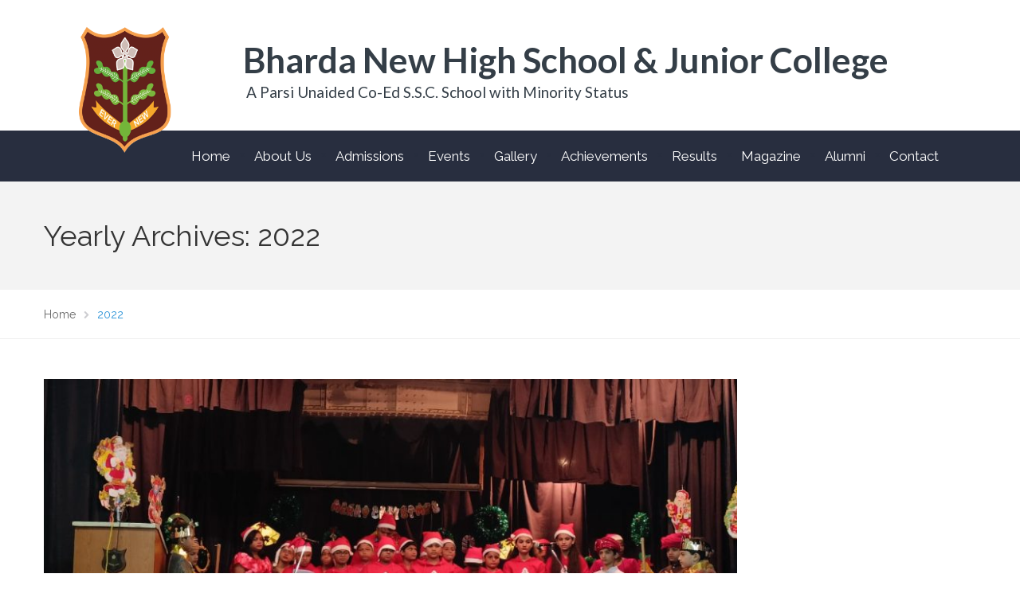

--- FILE ---
content_type: text/html; charset=UTF-8
request_url: https://bhardaschool-fort.com/2022/
body_size: 79885
content:
<!DOCTYPE html>
<html class="no-js" lang="en-US">
<head>
	<meta charset="UTF-8"/>
	<meta http-equiv="X-UA-Compatible" content="IE=edge">
	<meta name="viewport" content="width=device-width, initial-scale=1">
	<title>2022 &#8211; BHARDA NEW HIGH SCHOOL AND JR. COLLEGE</title>
                        <script>
                            /* You can add more configuration options to webfontloader by previously defining the WebFontConfig with your options */
                            if ( typeof WebFontConfig === "undefined" ) {
                                WebFontConfig = new Object();
                            }
                            WebFontConfig['google'] = {families: ['Lato:400', 'Raleway:100,200,300,400,500,600,700,800,900,100italic,200italic,300italic,400italic,500italic,600italic,700italic,800italic,900italic&subset=latin']};

                            (function() {
                                var wf = document.createElement( 'script' );
                                wf.src = 'https://ajax.googleapis.com/ajax/libs/webfont/1.5.3/webfont.js';
                                wf.type = 'text/javascript';
                                wf.async = 'true';
                                var s = document.getElementsByTagName( 'script' )[0];
                                s.parentNode.insertBefore( wf, s );
                            })();
                        </script>
                        <meta name='robots' content='max-image-preview:large' />
	<style>img:is([sizes="auto" i], [sizes^="auto," i]) { contain-intrinsic-size: 3000px 1500px }</style>
	<link rel='dns-prefetch' href='//maps.googleapis.com' />
<link rel='dns-prefetch' href='//fonts.googleapis.com' />
<link rel='dns-prefetch' href='//netdna.bootstrapcdn.com' />
<link rel="alternate" type="application/rss+xml" title="BHARDA NEW HIGH SCHOOL AND JR. COLLEGE &raquo; Feed" href="https://bhardaschool-fort.com/feed/" />
<link rel="alternate" type="application/rss+xml" title="BHARDA NEW HIGH SCHOOL AND JR. COLLEGE &raquo; Comments Feed" href="https://bhardaschool-fort.com/comments/feed/" />
<script type="text/javascript">
/* <![CDATA[ */
window._wpemojiSettings = {"baseUrl":"https:\/\/s.w.org\/images\/core\/emoji\/16.0.1\/72x72\/","ext":".png","svgUrl":"https:\/\/s.w.org\/images\/core\/emoji\/16.0.1\/svg\/","svgExt":".svg","source":{"concatemoji":"https:\/\/bhardaschool-fort.com\/wp-includes\/js\/wp-emoji-release.min.js?ver=6.8.3"}};
/*! This file is auto-generated */
!function(s,n){var o,i,e;function c(e){try{var t={supportTests:e,timestamp:(new Date).valueOf()};sessionStorage.setItem(o,JSON.stringify(t))}catch(e){}}function p(e,t,n){e.clearRect(0,0,e.canvas.width,e.canvas.height),e.fillText(t,0,0);var t=new Uint32Array(e.getImageData(0,0,e.canvas.width,e.canvas.height).data),a=(e.clearRect(0,0,e.canvas.width,e.canvas.height),e.fillText(n,0,0),new Uint32Array(e.getImageData(0,0,e.canvas.width,e.canvas.height).data));return t.every(function(e,t){return e===a[t]})}function u(e,t){e.clearRect(0,0,e.canvas.width,e.canvas.height),e.fillText(t,0,0);for(var n=e.getImageData(16,16,1,1),a=0;a<n.data.length;a++)if(0!==n.data[a])return!1;return!0}function f(e,t,n,a){switch(t){case"flag":return n(e,"\ud83c\udff3\ufe0f\u200d\u26a7\ufe0f","\ud83c\udff3\ufe0f\u200b\u26a7\ufe0f")?!1:!n(e,"\ud83c\udde8\ud83c\uddf6","\ud83c\udde8\u200b\ud83c\uddf6")&&!n(e,"\ud83c\udff4\udb40\udc67\udb40\udc62\udb40\udc65\udb40\udc6e\udb40\udc67\udb40\udc7f","\ud83c\udff4\u200b\udb40\udc67\u200b\udb40\udc62\u200b\udb40\udc65\u200b\udb40\udc6e\u200b\udb40\udc67\u200b\udb40\udc7f");case"emoji":return!a(e,"\ud83e\udedf")}return!1}function g(e,t,n,a){var r="undefined"!=typeof WorkerGlobalScope&&self instanceof WorkerGlobalScope?new OffscreenCanvas(300,150):s.createElement("canvas"),o=r.getContext("2d",{willReadFrequently:!0}),i=(o.textBaseline="top",o.font="600 32px Arial",{});return e.forEach(function(e){i[e]=t(o,e,n,a)}),i}function t(e){var t=s.createElement("script");t.src=e,t.defer=!0,s.head.appendChild(t)}"undefined"!=typeof Promise&&(o="wpEmojiSettingsSupports",i=["flag","emoji"],n.supports={everything:!0,everythingExceptFlag:!0},e=new Promise(function(e){s.addEventListener("DOMContentLoaded",e,{once:!0})}),new Promise(function(t){var n=function(){try{var e=JSON.parse(sessionStorage.getItem(o));if("object"==typeof e&&"number"==typeof e.timestamp&&(new Date).valueOf()<e.timestamp+604800&&"object"==typeof e.supportTests)return e.supportTests}catch(e){}return null}();if(!n){if("undefined"!=typeof Worker&&"undefined"!=typeof OffscreenCanvas&&"undefined"!=typeof URL&&URL.createObjectURL&&"undefined"!=typeof Blob)try{var e="postMessage("+g.toString()+"("+[JSON.stringify(i),f.toString(),p.toString(),u.toString()].join(",")+"));",a=new Blob([e],{type:"text/javascript"}),r=new Worker(URL.createObjectURL(a),{name:"wpTestEmojiSupports"});return void(r.onmessage=function(e){c(n=e.data),r.terminate(),t(n)})}catch(e){}c(n=g(i,f,p,u))}t(n)}).then(function(e){for(var t in e)n.supports[t]=e[t],n.supports.everything=n.supports.everything&&n.supports[t],"flag"!==t&&(n.supports.everythingExceptFlag=n.supports.everythingExceptFlag&&n.supports[t]);n.supports.everythingExceptFlag=n.supports.everythingExceptFlag&&!n.supports.flag,n.DOMReady=!1,n.readyCallback=function(){n.DOMReady=!0}}).then(function(){return e}).then(function(){var e;n.supports.everything||(n.readyCallback(),(e=n.source||{}).concatemoji?t(e.concatemoji):e.wpemoji&&e.twemoji&&(t(e.twemoji),t(e.wpemoji)))}))}((window,document),window._wpemojiSettings);
/* ]]> */
</script>
<link rel='stylesheet' id='pt-cv-public-style-css' href='https://bhardaschool-fort.com/wp-content/plugins/content-views-query-and-display-post-page/public/assets/css/cv.css?ver=2.0.2' type='text/css' media='all' />
<style id='wp-emoji-styles-inline-css' type='text/css'>

	img.wp-smiley, img.emoji {
		display: inline !important;
		border: none !important;
		box-shadow: none !important;
		height: 1em !important;
		width: 1em !important;
		margin: 0 0.07em !important;
		vertical-align: -0.1em !important;
		background: none !important;
		padding: 0 !important;
	}
</style>
<link rel='stylesheet' id='wp-block-library-css' href='https://bhardaschool-fort.com/wp-includes/css/dist/block-library/style.min.css?ver=6.8.3' type='text/css' media='all' />
<style id='classic-theme-styles-inline-css' type='text/css'>
/*! This file is auto-generated */
.wp-block-button__link{color:#fff;background-color:#32373c;border-radius:9999px;box-shadow:none;text-decoration:none;padding:calc(.667em + 2px) calc(1.333em + 2px);font-size:1.125em}.wp-block-file__button{background:#32373c;color:#fff;text-decoration:none}
</style>
<style id='global-styles-inline-css' type='text/css'>
:root{--wp--preset--aspect-ratio--square: 1;--wp--preset--aspect-ratio--4-3: 4/3;--wp--preset--aspect-ratio--3-4: 3/4;--wp--preset--aspect-ratio--3-2: 3/2;--wp--preset--aspect-ratio--2-3: 2/3;--wp--preset--aspect-ratio--16-9: 16/9;--wp--preset--aspect-ratio--9-16: 9/16;--wp--preset--color--black: #000000;--wp--preset--color--cyan-bluish-gray: #abb8c3;--wp--preset--color--white: #ffffff;--wp--preset--color--pale-pink: #f78da7;--wp--preset--color--vivid-red: #cf2e2e;--wp--preset--color--luminous-vivid-orange: #ff6900;--wp--preset--color--luminous-vivid-amber: #fcb900;--wp--preset--color--light-green-cyan: #7bdcb5;--wp--preset--color--vivid-green-cyan: #00d084;--wp--preset--color--pale-cyan-blue: #8ed1fc;--wp--preset--color--vivid-cyan-blue: #0693e3;--wp--preset--color--vivid-purple: #9b51e0;--wp--preset--gradient--vivid-cyan-blue-to-vivid-purple: linear-gradient(135deg,rgba(6,147,227,1) 0%,rgb(155,81,224) 100%);--wp--preset--gradient--light-green-cyan-to-vivid-green-cyan: linear-gradient(135deg,rgb(122,220,180) 0%,rgb(0,208,130) 100%);--wp--preset--gradient--luminous-vivid-amber-to-luminous-vivid-orange: linear-gradient(135deg,rgba(252,185,0,1) 0%,rgba(255,105,0,1) 100%);--wp--preset--gradient--luminous-vivid-orange-to-vivid-red: linear-gradient(135deg,rgba(255,105,0,1) 0%,rgb(207,46,46) 100%);--wp--preset--gradient--very-light-gray-to-cyan-bluish-gray: linear-gradient(135deg,rgb(238,238,238) 0%,rgb(169,184,195) 100%);--wp--preset--gradient--cool-to-warm-spectrum: linear-gradient(135deg,rgb(74,234,220) 0%,rgb(151,120,209) 20%,rgb(207,42,186) 40%,rgb(238,44,130) 60%,rgb(251,105,98) 80%,rgb(254,248,76) 100%);--wp--preset--gradient--blush-light-purple: linear-gradient(135deg,rgb(255,206,236) 0%,rgb(152,150,240) 100%);--wp--preset--gradient--blush-bordeaux: linear-gradient(135deg,rgb(254,205,165) 0%,rgb(254,45,45) 50%,rgb(107,0,62) 100%);--wp--preset--gradient--luminous-dusk: linear-gradient(135deg,rgb(255,203,112) 0%,rgb(199,81,192) 50%,rgb(65,88,208) 100%);--wp--preset--gradient--pale-ocean: linear-gradient(135deg,rgb(255,245,203) 0%,rgb(182,227,212) 50%,rgb(51,167,181) 100%);--wp--preset--gradient--electric-grass: linear-gradient(135deg,rgb(202,248,128) 0%,rgb(113,206,126) 100%);--wp--preset--gradient--midnight: linear-gradient(135deg,rgb(2,3,129) 0%,rgb(40,116,252) 100%);--wp--preset--font-size--small: 13px;--wp--preset--font-size--medium: 20px;--wp--preset--font-size--large: 36px;--wp--preset--font-size--x-large: 42px;--wp--preset--spacing--20: 0.44rem;--wp--preset--spacing--30: 0.67rem;--wp--preset--spacing--40: 1rem;--wp--preset--spacing--50: 1.5rem;--wp--preset--spacing--60: 2.25rem;--wp--preset--spacing--70: 3.38rem;--wp--preset--spacing--80: 5.06rem;--wp--preset--shadow--natural: 6px 6px 9px rgba(0, 0, 0, 0.2);--wp--preset--shadow--deep: 12px 12px 50px rgba(0, 0, 0, 0.4);--wp--preset--shadow--sharp: 6px 6px 0px rgba(0, 0, 0, 0.2);--wp--preset--shadow--outlined: 6px 6px 0px -3px rgba(255, 255, 255, 1), 6px 6px rgba(0, 0, 0, 1);--wp--preset--shadow--crisp: 6px 6px 0px rgba(0, 0, 0, 1);}:where(.is-layout-flex){gap: 0.5em;}:where(.is-layout-grid){gap: 0.5em;}body .is-layout-flex{display: flex;}.is-layout-flex{flex-wrap: wrap;align-items: center;}.is-layout-flex > :is(*, div){margin: 0;}body .is-layout-grid{display: grid;}.is-layout-grid > :is(*, div){margin: 0;}:where(.wp-block-columns.is-layout-flex){gap: 2em;}:where(.wp-block-columns.is-layout-grid){gap: 2em;}:where(.wp-block-post-template.is-layout-flex){gap: 1.25em;}:where(.wp-block-post-template.is-layout-grid){gap: 1.25em;}.has-black-color{color: var(--wp--preset--color--black) !important;}.has-cyan-bluish-gray-color{color: var(--wp--preset--color--cyan-bluish-gray) !important;}.has-white-color{color: var(--wp--preset--color--white) !important;}.has-pale-pink-color{color: var(--wp--preset--color--pale-pink) !important;}.has-vivid-red-color{color: var(--wp--preset--color--vivid-red) !important;}.has-luminous-vivid-orange-color{color: var(--wp--preset--color--luminous-vivid-orange) !important;}.has-luminous-vivid-amber-color{color: var(--wp--preset--color--luminous-vivid-amber) !important;}.has-light-green-cyan-color{color: var(--wp--preset--color--light-green-cyan) !important;}.has-vivid-green-cyan-color{color: var(--wp--preset--color--vivid-green-cyan) !important;}.has-pale-cyan-blue-color{color: var(--wp--preset--color--pale-cyan-blue) !important;}.has-vivid-cyan-blue-color{color: var(--wp--preset--color--vivid-cyan-blue) !important;}.has-vivid-purple-color{color: var(--wp--preset--color--vivid-purple) !important;}.has-black-background-color{background-color: var(--wp--preset--color--black) !important;}.has-cyan-bluish-gray-background-color{background-color: var(--wp--preset--color--cyan-bluish-gray) !important;}.has-white-background-color{background-color: var(--wp--preset--color--white) !important;}.has-pale-pink-background-color{background-color: var(--wp--preset--color--pale-pink) !important;}.has-vivid-red-background-color{background-color: var(--wp--preset--color--vivid-red) !important;}.has-luminous-vivid-orange-background-color{background-color: var(--wp--preset--color--luminous-vivid-orange) !important;}.has-luminous-vivid-amber-background-color{background-color: var(--wp--preset--color--luminous-vivid-amber) !important;}.has-light-green-cyan-background-color{background-color: var(--wp--preset--color--light-green-cyan) !important;}.has-vivid-green-cyan-background-color{background-color: var(--wp--preset--color--vivid-green-cyan) !important;}.has-pale-cyan-blue-background-color{background-color: var(--wp--preset--color--pale-cyan-blue) !important;}.has-vivid-cyan-blue-background-color{background-color: var(--wp--preset--color--vivid-cyan-blue) !important;}.has-vivid-purple-background-color{background-color: var(--wp--preset--color--vivid-purple) !important;}.has-black-border-color{border-color: var(--wp--preset--color--black) !important;}.has-cyan-bluish-gray-border-color{border-color: var(--wp--preset--color--cyan-bluish-gray) !important;}.has-white-border-color{border-color: var(--wp--preset--color--white) !important;}.has-pale-pink-border-color{border-color: var(--wp--preset--color--pale-pink) !important;}.has-vivid-red-border-color{border-color: var(--wp--preset--color--vivid-red) !important;}.has-luminous-vivid-orange-border-color{border-color: var(--wp--preset--color--luminous-vivid-orange) !important;}.has-luminous-vivid-amber-border-color{border-color: var(--wp--preset--color--luminous-vivid-amber) !important;}.has-light-green-cyan-border-color{border-color: var(--wp--preset--color--light-green-cyan) !important;}.has-vivid-green-cyan-border-color{border-color: var(--wp--preset--color--vivid-green-cyan) !important;}.has-pale-cyan-blue-border-color{border-color: var(--wp--preset--color--pale-cyan-blue) !important;}.has-vivid-cyan-blue-border-color{border-color: var(--wp--preset--color--vivid-cyan-blue) !important;}.has-vivid-purple-border-color{border-color: var(--wp--preset--color--vivid-purple) !important;}.has-vivid-cyan-blue-to-vivid-purple-gradient-background{background: var(--wp--preset--gradient--vivid-cyan-blue-to-vivid-purple) !important;}.has-light-green-cyan-to-vivid-green-cyan-gradient-background{background: var(--wp--preset--gradient--light-green-cyan-to-vivid-green-cyan) !important;}.has-luminous-vivid-amber-to-luminous-vivid-orange-gradient-background{background: var(--wp--preset--gradient--luminous-vivid-amber-to-luminous-vivid-orange) !important;}.has-luminous-vivid-orange-to-vivid-red-gradient-background{background: var(--wp--preset--gradient--luminous-vivid-orange-to-vivid-red) !important;}.has-very-light-gray-to-cyan-bluish-gray-gradient-background{background: var(--wp--preset--gradient--very-light-gray-to-cyan-bluish-gray) !important;}.has-cool-to-warm-spectrum-gradient-background{background: var(--wp--preset--gradient--cool-to-warm-spectrum) !important;}.has-blush-light-purple-gradient-background{background: var(--wp--preset--gradient--blush-light-purple) !important;}.has-blush-bordeaux-gradient-background{background: var(--wp--preset--gradient--blush-bordeaux) !important;}.has-luminous-dusk-gradient-background{background: var(--wp--preset--gradient--luminous-dusk) !important;}.has-pale-ocean-gradient-background{background: var(--wp--preset--gradient--pale-ocean) !important;}.has-electric-grass-gradient-background{background: var(--wp--preset--gradient--electric-grass) !important;}.has-midnight-gradient-background{background: var(--wp--preset--gradient--midnight) !important;}.has-small-font-size{font-size: var(--wp--preset--font-size--small) !important;}.has-medium-font-size{font-size: var(--wp--preset--font-size--medium) !important;}.has-large-font-size{font-size: var(--wp--preset--font-size--large) !important;}.has-x-large-font-size{font-size: var(--wp--preset--font-size--x-large) !important;}
:where(.wp-block-post-template.is-layout-flex){gap: 1.25em;}:where(.wp-block-post-template.is-layout-grid){gap: 1.25em;}
:where(.wp-block-columns.is-layout-flex){gap: 2em;}:where(.wp-block-columns.is-layout-grid){gap: 2em;}
:root :where(.wp-block-pullquote){font-size: 1.5em;line-height: 1.6;}
</style>
<link rel='stylesheet' id='layerslider-css' href='https://bhardaschool-fort.com/wp-content/plugins/LayerSlider/static/css/layerslider.css?ver=5.6.9' type='text/css' media='all' />
<link rel='stylesheet' id='ls-google-fonts-css' href='https://fonts.googleapis.com/css?family=Lato:100,300,regular,700,900%7COpen+Sans:300%7CIndie+Flower:regular%7COswald:300,regular,700&#038;subset=latin%2Clatin-ext' type='text/css' media='all' />
<link rel='stylesheet' id='contact-form-7-css' href='https://bhardaschool-fort.com/wp-content/plugins/contact-form-7/includes/css/styles.css?ver=5.0.2' type='text/css' media='all' />
<link rel='stylesheet' id='wpcdt-public-css-css' href='https://bhardaschool-fort.com/wp-content/plugins/countdown-timer-ultimate/assets/css/wpcdt-timecircles.css?ver=1.2' type='text/css' media='all' />
<link rel='stylesheet' id='eg-fontawesome-css' href='https://bhardaschool-fort.com/wp-content/plugins/everest-gallery/css/font-awesome.min.css?ver=1.0.3' type='text/css' media='all' />
<link rel='stylesheet' id='eg-frontend-css' href='https://bhardaschool-fort.com/wp-content/plugins/everest-gallery/css/eg-frontend.css?ver=1.0.3' type='text/css' media='all' />
<link rel='stylesheet' id='eg-pretty-photo-css' href='https://bhardaschool-fort.com/wp-content/plugins/everest-gallery/css/prettyPhoto.css?ver=1.0.3' type='text/css' media='all' />
<link rel='stylesheet' id='eg-colorbox-css' href='https://bhardaschool-fort.com/wp-content/plugins/everest-gallery/css/eg-colorbox.css?ver=1.0.3' type='text/css' media='all' />
<link rel='stylesheet' id='eg-magnific-popup-css' href='https://bhardaschool-fort.com/wp-content/plugins/everest-gallery/css/magnific-popup.css?ver=1.0.3' type='text/css' media='all' />
<link rel='stylesheet' id='eg-animate-css' href='https://bhardaschool-fort.com/wp-content/plugins/everest-gallery/css/animate.css?ver=1.0.3' type='text/css' media='all' />
<link rel='stylesheet' id='eg-bxslider-css' href='https://bhardaschool-fort.com/wp-content/plugins/everest-gallery/css/jquery.bxslider.min.css?ver=1.0.3' type='text/css' media='all' />
<link rel='stylesheet' id='wpbm-owl-style-css' href='https://bhardaschool-fort.com/wp-content/plugins/wp-blog-manager/css/owl.carousel.css?ver=1.1.3' type='text/css' media='all' />
<link rel='stylesheet' id='wpbm-bxslider-style-css' href='https://bhardaschool-fort.com/wp-content/plugins/wp-blog-manager/css/jquery.bxslider.css?ver=1.1.3' type='text/css' media='all' />
<link rel='stylesheet' id='wpbm-fontawesome-css' href='https://bhardaschool-fort.com/wp-content/plugins/wp-blog-manager/css/font-awesome.min.css?ver=1.1.3' type='text/css' media='all' />
<link rel='stylesheet' id='wpbm-font-css' href='//fonts.googleapis.com/css?family=Bitter%7CHind%7CPlayfair+Display%3A400%2C400i%2C700%2C700i%2C900%2C900i%7COpen+Sans%3A400%2C500%2C600%2C700%2C900%7CLato%3A300%2C400%2C700%2C900%7CMontserrat%7CDroid+Sans%7CRoboto%7CLora%3A400%2C400i%2C700%2C700i%7CRoboto+Slab%7CRubik%7CMerriweather%3A300%2C400%2C700%2C900%7CPoppins%7CRopa+Sans%7CPlayfair+Display%7CRubik%7CSource+Sans+Pro%7CRoboto+Condensed%7CRoboto+Slab%3A300%2C400%2C700%7CAmatic+SC%3A400%2C700%7CQuicksand%7COswald%7CQuicksand%3A400%2C500%2C700&#038;ver=6.8.3' type='text/css' media='all' />
<link rel='stylesheet' id='wpbm-frontend-style-css' href='https://bhardaschool-fort.com/wp-content/plugins/wp-blog-manager/css/wpbm-frontend.css?ver=1.1.3' type='text/css' media='all' />
<link rel='stylesheet' id='wpbm-responsive-style-css' href='https://bhardaschool-fort.com/wp-content/plugins/wp-blog-manager/css/wpbm-responsive.css?ver=1.1.3' type='text/css' media='all' />
<link rel='stylesheet' id='smart-grid-css' href='https://bhardaschool-fort.com/wp-content/plugins/school-time-plugin/extensions/smart-grid-gallery/includes/dist/sgg.min.css?ver=6.8.3' type='text/css' media='all' />
<link rel='stylesheet' id='testimonial-rotator-style-css' href='https://bhardaschool-fort.com/wp-content/plugins/school-time-plugin/extensions/testimonial-rotator/testimonial-rotator-style.css?ver=6.8.3' type='text/css' media='all' />
<link rel='stylesheet' id='font-awesome-css' href='//netdna.bootstrapcdn.com/font-awesome/latest/css/font-awesome.min.css?ver=6.8.3' type='text/css' media='all' />
<link rel='stylesheet' id='st-video-popup-css' href='https://bhardaschool-fort.com/wp-content/plugins/school-time-plugin/vc-addons/video-popup/assets/video-popup.css?ver=6.8.3' type='text/css' media='all' />
<link rel='stylesheet' id='vc_extend_style-css' href='https://bhardaschool-fort.com/wp-content/plugins/school-time-plugin/vc-addons/logo/assets/vc_extend.css?ver=6.8.3' type='text/css' media='all' />
<link rel='stylesheet' id='school-time-icons-css' href='https://bhardaschool-fort.com/wp-content/themes/school-time/assets/css/school-time-icons.css?ver=6.8.3' type='text/css' media='all' />
<link rel='stylesheet' id='sp-style-css' href='https://bhardaschool-fort.com/wp-content/plugins/school-time-plugin//public/css/style.css?ver=6.8.3' type='text/css' media='all' />
<link rel='stylesheet' id='bricklayer.groundwork-css' href='https://bhardaschool-fort.com/wp-content/themes/school-time/assets/css/groundwork-responsive.css?ver=6.8.3' type='text/css' media='all' />
<link rel='stylesheet' id='style.default-css' href='https://bhardaschool-fort.com/wp-content/themes/school-time/style.css?ver=6.8.3' type='text/css' media='all' />
<link rel='stylesheet' id='school_time_options_style-css' href='//bhardaschool-fort.com/wp-content/uploads/school_time_options_style.css?ver=6.8.3' type='text/css' media='all' />
<script type="text/javascript" src="https://bhardaschool-fort.com/wp-content/plugins/LayerSlider/static/js/greensock.js?ver=1.11.8" id="greensock-js"></script>
<script type="text/javascript" src="https://bhardaschool-fort.com/wp-includes/js/jquery/jquery.min.js?ver=3.7.1" id="jquery-core-js"></script>
<script type="text/javascript" src="https://bhardaschool-fort.com/wp-includes/js/jquery/jquery-migrate.min.js?ver=3.4.1" id="jquery-migrate-js"></script>
<script type="text/javascript" id="layerslider-js-extra">
/* <![CDATA[ */
var LS_Meta = {"v":"5.6.9"};
/* ]]> */
</script>
<script type="text/javascript" src="https://bhardaschool-fort.com/wp-content/plugins/LayerSlider/static/js/layerslider.kreaturamedia.jquery.js?ver=5.6.9" id="layerslider-js"></script>
<script type="text/javascript" src="https://bhardaschool-fort.com/wp-content/plugins/LayerSlider/static/js/layerslider.transitions.js?ver=5.6.9" id="layerslider-transitions-js"></script>
<script type="text/javascript" src="https://bhardaschool-fort.com/wp-content/plugins/everest-gallery/js/jquery.bxslider.min.js?ver=1.0.3" id="eg-bxslider-script-js"></script>
<script type="text/javascript" src="https://bhardaschool-fort.com/wp-content/plugins/everest-gallery/js/imagesloaded.min.js?ver=1.0.3" id="eg-imageloaded-script-js"></script>
<script type="text/javascript" src="https://bhardaschool-fort.com/wp-content/plugins/everest-gallery/js/jquery.prettyPhoto.js?ver=1.0.3" id="eg-prettyphoto-js"></script>
<script type="text/javascript" src="https://bhardaschool-fort.com/wp-content/plugins/everest-gallery/js/jquery.colorbox-min.js?ver=1.0.3" id="eg-colorbox-js"></script>
<script type="text/javascript" src="https://bhardaschool-fort.com/wp-content/plugins/everest-gallery/js/isotope.js?ver=1.0.3" id="eg-isotope-script-js"></script>
<script type="text/javascript" src="https://bhardaschool-fort.com/wp-content/plugins/everest-gallery/js/jquery.magnific-popup.min.js?ver=1.0.3" id="eg-magnific-popup-js"></script>
<script type="text/javascript" src="https://bhardaschool-fort.com/wp-content/plugins/everest-gallery/js/jquery.everest-lightbox.js?ver=1.0.3" id="eg-everest-lightbox-js"></script>
<script type="text/javascript" id="eg-frontend-script-js-extra">
/* <![CDATA[ */
var eg_frontend_js_object = {"ajax_url":"https:\/\/bhardaschool-fort.com\/wp-admin\/admin-ajax.php","strings":{"video_missing":"Video URL missing"},"ajax_nonce":"8e81bb4d1a","plugin_url":"https:\/\/bhardaschool-fort.com\/wp-content\/plugins\/everest-gallery\/"};
/* ]]> */
</script>
<script type="text/javascript" src="https://bhardaschool-fort.com/wp-content/plugins/everest-gallery/js/eg-frontend.js?ver=1.0.3" id="eg-frontend-script-js"></script>
<script type="text/javascript" src="https://bhardaschool-fort.com/wp-content/plugins/wp-blog-manager/js/owl.carousel.js?ver=1.1.3" id="wpbm-owl-script-js"></script>
<script type="text/javascript" src="https://bhardaschool-fort.com/wp-content/plugins/wp-blog-manager/js/owl.carousel.1.js?ver=1.1.3" id="wpbm-owl-script-1-js"></script>
<script type="text/javascript" src="https://bhardaschool-fort.com/wp-content/plugins/wp-blog-manager/js/isotope.min.js?ver=1.1.3" id="wpbm-isotope-script-js"></script>
<script type="text/javascript" src="https://bhardaschool-fort.com/wp-content/plugins/wp-blog-manager/js/jquery.bxslider.min.js?ver=1.1.3" id="wpbm-bxslider-script-js"></script>
<script type="text/javascript" src="https://bhardaschool-fort.com/wp-content/plugins/wp-blog-manager/js/imagesloaded.min.js?ver=1.1.3" id="wpbm-imageloaded-script-js"></script>
<script type="text/javascript" id="wpbm-frontend-script-js-extra">
/* <![CDATA[ */
var wpbm_frontend_js_params = {"ajax_url":"https:\/\/bhardaschool-fort.com\/wp-admin\/admin-ajax.php","ajax_nonce":"98fc8626ba"};
/* ]]> */
</script>
<script type="text/javascript" src="https://bhardaschool-fort.com/wp-content/plugins/wp-blog-manager/js/wpbm-frontend.js?ver=1.1.3" id="wpbm-frontend-script-js"></script>
<script type="text/javascript" src="https://bhardaschool-fort.com/wp-content/plugins/school-time-plugin/extensions/smart-grid-gallery/includes/dist/sgg.min.js?ver=6.8.3" id="smart-grid-js"></script>
<script type="text/javascript" src="https://bhardaschool-fort.com/wp-content/plugins/school-time-plugin/extensions/testimonial-rotator/js/jquery.cycletwo.js?ver=6.8.3" id="cycletwo-js"></script>
<script type="text/javascript" src="https://bhardaschool-fort.com/wp-content/plugins/school-time-plugin/extensions/testimonial-rotator/js/jquery.cycletwo.addons.js?ver=6.8.3" id="cycletwo-addons-js"></script>
<script type="text/javascript" src="https://maps.googleapis.com/maps/api/js?sensor=false&amp;ver=6.8.3&amp;key=AIzaSyCSWtJkKQbGCoLDNDCEI61L3qnONHjxb9Y" id="gmaps-js"></script>
<script type="text/javascript" src="https://bhardaschool-fort.com/wp-content/themes/school-time/assets/js/vendor/modernizr-2.7.0.min.js" id="modernizr-js"></script>
<meta name="generator" content="Powered by LayerSlider 5.6.9 - Multi-Purpose, Responsive, Parallax, Mobile-Friendly Slider Plugin for WordPress." />
<!-- LayerSlider updates and docs at: https://kreaturamedia.com/layerslider-responsive-wordpress-slider-plugin/ -->
<link rel="https://api.w.org/" href="https://bhardaschool-fort.com/wp-json/" /><link rel="EditURI" type="application/rsd+xml" title="RSD" href="https://bhardaschool-fort.com/xmlrpc.php?rsd" />
<meta name="generator" content="WordPress 6.8.3" />
	<script>
		var school_time_plugin = school_time_plugin ||
			{
				data: {
					vcWidgets: {}
				}
			};
	</script>

        <style>
            .wuc-overlay{ background-image: url('https://www.pandayschool.com/wp-content/plugins/wp-construction-mode//inc/img/construction.jpg'); }
            #wuc-wrapper #wuc-box h2.title,
            #wuc-box .subtitle,
            #defaultCountdown,
            #defaultCountdown span{ color: #fff }
        </style>
        	<script>
		var wheels = wheels ||
			{
				siteName: "BHARDA NEW HIGH SCHOOL AND JR. COLLEGE",
				data: {
					useScrollToTop: true,
					useStickyMenu: false,
					scrollToTopText: "",
					isAdminBarShowing: false,
					initialWaypointScrollCompensation: "120"				}
			};
	</script>
<style>.st-slider-button {
    background-color: #2d94d8 !important;
    color: #fff !important;
}
.st-slider-button:hover {
  background-color: #3d9bdb !important;
  color: #fff !important;
}
.st-slider-alt-button {
  background-color: #fff !important;
  color: #2d94d8 !important;
}
.st-slider-alt-button:hover {
  background-color: #2d94d8 !important;
  color: #fff !important;
}

#menu-main-menu{margin-left: 14.5%;}

body > div.cbp-container.wh-top-bar.pad-left > div:nth-child(2) > div.wpb_column.vc_column_container.vc_col-sm-3.vc_hidden-md.vc_hidden-sm.vc_hidden-xs > div > div > div > figure > a > img{position: absolute;
    left: 15%;
    z-index: 1111;
    max-width: 150px;
    max-height: 160px;}
    
.sf-menu.wh-menu-main li:after{color: #282e3f;}
.vc_img-placeholder{max-width:150px!important;}

.header-mesage-row{
    display:none;
}
#respond {
    display:none;
}

.single .prev-next-item .label {
    margin: 0 0 -8px;
}
.single-post .thumbnail a>img {
    margin: 0 auto;
}
.single-post .entry-meta {
    text-align: center;
}

.single-post .fourths.three {
    width: 100%;
}
.sf-menu.wh-menu-main a {
    padding: 5px 15px;
    font-size: 17px !important;
}</style>
<script id="wh-custom-js-code">
jQuery(document).ready(function(){
setTimeout(function(){
var ab = '<div style=padding-top:20px;font-size:18px;font-weight:bold;text-align:center;>Bharda New High School & Junior College</div><p style="text-align: center; font-size: 13px;">Private Parsi Unaided School With Minority Status</p>';
jQuery(".respmenu-wrap").append(ab);
},1000);
jQuery("head").append('<link rel="icon" href="https://bhardaschool-fort.com/wp-content/uploads/2018/07/school-logo-mobile.png" type="image/gif" sizes="16x16">');
});
</script>
	<style>
		@media screen and (max-width: 767px) {
			#cbp-menu-main { width: 100%; }

			.wh-main-menu { display: none; }
			.wh-header { display: none; }
		}
	</style>
	<script>
		var wheels  = wheels || {};
		wheels.data = wheels.data || {};

		wheels.data.respmenu = {
			id: 'cbp-menu-main',
			options: {
				id: 'cbp-menu-main-respmenu',
				submenuToggle: {
					className: 'cbp-respmenu-more',
					html: '<i class="fa fa-angle-down"></i>'
				},
				logo: {
					src: "https:\/\/bhardaschool-fort.com\/wp-content\/uploads\/2018\/06\/school-logo-mobile.png",
					link: 'https://bhardaschool-fort.com/'
				},
				toggleSwitch: {
					src: ""				},
				prependTo: 'body',
				skipClasses: ['wcmenucart-contents']
			}
		};
	</script>
	<style type="text/css" data-type="vc_custom-css">.wh-header-button {
    font-size: 14px;
}
@media(max-width: 768px){
.logo_mobile{height: 1px !important;}
.pad-left{display: none;}
}</style><style type="text/css" data-type="vc_shortcodes-custom-css">.vc_custom_1561545026982{margin-left: -50px !important;padding-top: 30px !important;}.vc_custom_1459169763730{margin-top: 25px !important;margin-bottom: 25px !important;}.vc_custom_1459169732301{margin-bottom: 25px !important;}</style><style type="text/css" data-type="vc_custom-css">.wh-footer {
    color: #fff;
}
@media (max-width:768px) {
.wh-footer-big-title,    
.wh-footer-big-title a {
    font-size: 16px;
    line-height: 21px;
}
}
.addhours{font-weight: bold;}
@media(max-width: 768px){
    .vc_custom_1506584680985{
      padding-top: 10px !important;}
     }
.footerClass{height: 33px; 
    line-height: 0.2;background: #7b7b7b;}     
.footerTopHeight{height: 20px;}    </style><style type="text/css" data-type="vc_shortcodes-custom-css">.vc_custom_1511853937757{background-color: #34373c !important;}.vc_custom_1457438149013{padding-bottom: 0px !important;background-color: #34373c !important;}.vc_custom_1459852665865{margin-bottom: 0px !important;padding-top: 0px !important;}.vc_custom_1459520219603{margin-top: 0px !important;padding-top: 0px !important;}.vc_custom_1459852997752{margin-bottom: 10px !important;padding-top: 0px !important;}.vc_custom_1537877606661{margin-bottom: 0px !important;padding-top: 0px !important;}.vc_custom_1457436622007{padding-top: 0px !important;}.vc_custom_1459520532939{margin-top: -2px !important;}.vc_custom_1506585348723{margin-bottom: 0px !important;padding-left: 29px !important;}.vc_custom_1532688859043{margin-bottom: 0px !important;padding-left: 29px !important;}.vc_custom_1532688837636{margin-bottom: 20px !important;padding-left: 29px !important;}.vc_custom_1459520538228{margin-top: -2px !important;}.vc_custom_1531833516954{margin-bottom: 0px !important;padding-left: 29px !important;}.vc_custom_1533715093427{margin-bottom: 0px !important;padding-left: 29px !important;}.vc_custom_1555987498078{margin-bottom: 0px !important;padding-left: 29px !important;}.vc_custom_1530179512148{margin-bottom: 0px !important;padding-left: 29px !important;}.vc_custom_1506585562695{margin-bottom: 0px !important;padding-left: 29px !important;}.vc_custom_1506584680985{margin-bottom: 15px !important;}.vc_custom_1537877615999{margin-bottom: -15px !important;}.vc_custom_1459844282139{padding-top: 17px !important;padding-bottom: 5px !important;}.vc_custom_1459844288411{padding-top: 17px !important;padding-bottom: 5px !important;}</style>
<style type="text/css" id="breadcrumb-trail-css">.breadcrumbs .trail-browse,.breadcrumbs .trail-items,.breadcrumbs .trail-items li {display: inline-block;margin:0;padding: 0;border:none;background:transparent;text-indent: 0;}.breadcrumbs .trail-browse {font-size: inherit;font-style:inherit;font-weight: inherit;color: inherit;}.breadcrumbs .trail-items {list-style: none;}.trail-items li::after {content: "\002F";padding: 0 0.5em;}.trail-items li:last-of-type::after {display: none;}</style>
<meta name="generator" content="Powered by WPBakery Page Builder - drag and drop page builder for WordPress."/>
<noscript><style> .wpb_animate_when_almost_visible { opacity: 1; }</style></noscript></head>
<body class="archive date wp-theme-school-time wpb-js-composer js-comp-ver-6.7.0 vc_responsive">
		<div class="cbp-container wh-top-bar pad-left">
		<div class="vc_row wpb_row vc_row-fluid"><div class="wpb_column vc_column_container vc_col-sm-12"><div class="vc_column-inner"><div class="wpb_wrapper"><div class="vc_empty_space  logo_mobile"   style="height: 32px"><span class="vc_empty_space_inner"></span></div></div></div></div></div><div class="vc_row wpb_row vc_row-fluid"><div class="wpb_column vc_column_container vc_col-sm-3 vc_hidden-md vc_hidden-sm vc_hidden-xs"><div class="vc_column-inner"><div class="wpb_wrapper">
          	<div  class="wpb_single_image wpb_content_element vc_align_left">
          		<figure class="wpb_wrapper vc_figure">
          			<a href="https://bhardaschool-fort.com/"><img class="vc_img-placeholder vc_single_image-img" src="https://bhardaschool-fort.com/wp-content/uploads/2018/06/school-logo.png" alt="logo"/></a>
          		</figure>
          	</div>
          </div></div></div><div class="wpb_column vc_column_container vc_col-sm-9 vc_hidden-md vc_hidden-sm vc_hidden-xs"><div class="vc_column-inner vc_custom_1561545026982"><div class="wpb_wrapper">
	<div class="wpb_text_column wpb_content_element " >
		<div class="wpb_wrapper">
			<p style="font-size: 44px; font-weight: 600;">Bharda New High School &amp; Junior College</p>
<p style="font-size: 19px; margin-top: 15px;"> A Parsi Unaided Co-Ed S.S.C. School with Minority Status</p>

		</div>
	</div>
</div></div></div></div><div class="vc_row wpb_row vc_row-fluid"><div class="wpb_column vc_column_container vc_col-sm-12 vc_hidden-lg vc_hidden-xs"><div class="vc_column-inner"><div class="wpb_wrapper">
          	<div  class="wpb_single_image wpb_content_element vc_align_center vc_custom_1459169763730">
          		<figure class="wpb_wrapper vc_figure">
          			<a href="https://bhardaschool-fort.com/"><img class="vc_img-placeholder vc_single_image-img" src="https://bhardaschool-fort.com/wp-content/uploads/2018/06/school-logo.png" alt="logo"/></a>
          		</figure>
          	</div>
          <div class="vc_separator wpb_content_element vc_separator_align_center vc_sep_width_50 vc_sep_pos_align_center vc_separator_no_text vc_sep_color_grey vc_custom_1459169732301  vc_custom_1459169732301" ><span class="vc_sep_holder vc_sep_holder_l"><span  class="vc_sep_line"></span></span><span class="vc_sep_holder vc_sep_holder_r"><span  class="vc_sep_line"></span></span>
</div>
	<div class="wpb_text_column wpb_content_element " >
		<div class="wpb_wrapper">
			<p style="text-align: center; font-weight: bold; margin: 0 0 0px;">Bharda New High School &amp; Junior College</p>
<p style="font-size: 14px; text-align: center;">Private Parsi Unaided School With Minority Status</p>

		</div>
	</div>
</div></div></div></div>	</div>

<header class="cbp-row wh-header wh-header-inner ">

	<div class="wh-main-menu-bar-wrapper">
		<div class="cbp-container">
							<div class="logo-sticky">
		<a href="https://bhardaschool-fort.com/">
			<img width="100" src="https://bhardaschool-fort.com/wp-content/uploads/2018/06/school-logo.png"
			     alt="logo">
		</a>
	</div>
			<div class="wh-main-menu one whole wh-padding">
				
<div id="cbp-menu-main">
	<div class="menu-main-menu-container"><ul id="menu-main-menu" class="sf-menu wh-menu-main pull-left"><li id="menu-item-976" class="menu-item menu-item-type-post_type menu-item-object-page menu-item-home menu-item-976"><a href="https://bhardaschool-fort.com/">Home</a></li>
<li id="menu-item-981" class="menu-item menu-item-type-post_type menu-item-object-page menu-item-has-children menu-item-981"><a href="https://bhardaschool-fort.com/about-us/">About Us</a>
<ul class="sub-menu">
	<li id="menu-item-2334" class="menu-item menu-item-type-post_type menu-item-object-page menu-item-2334"><a href="https://bhardaschool-fort.com/about-us/our-history/">Our History</a></li>
	<li id="menu-item-2336" class="menu-item menu-item-type-post_type menu-item-object-page menu-item-2336"><a href="https://bhardaschool-fort.com/about-us/our-trustees/">Our Trustees</a></li>
	<li id="menu-item-2420" class="menu-item menu-item-type-post_type menu-item-object-page menu-item-2420"><a href="https://bhardaschool-fort.com/about-us/our-staffs/">Our Staff</a></li>
	<li id="menu-item-4341" class="menu-item menu-item-type-custom menu-item-object-custom menu-item-4341"><a href="/wp-content/uploads/2019/06/Many-Thanks-pg.pdf-05.pdf">Our Donors</a></li>
	<li id="menu-item-2337" class="menu-item menu-item-type-post_type menu-item-object-page menu-item-2337"><a href="https://bhardaschool-fort.com/about-us/principals-message/">Principal’s Message</a></li>
	<li id="menu-item-2863" class="menu-item menu-item-type-custom menu-item-object-custom menu-item-has-children menu-item-2863"><a href="https://bhardaschool-fort.com/school-info/school-and-college-timings/">School Info</a>
	<ul class="sub-menu">
		<li id="menu-item-2300" class="menu-item menu-item-type-post_type menu-item-object-page menu-item-2300"><a href="https://bhardaschool-fort.com/school-info/school-and-college-timings/">School and College Hours</a></li>
		<li id="menu-item-2301" class="menu-item menu-item-type-post_type menu-item-object-page menu-item-2301"><a href="https://bhardaschool-fort.com/school-info/special-features-of-the-school/">Special Features of the School</a></li>
	</ul>
</li>
</ul>
</li>
<li id="menu-item-3894" class="menu-item menu-item-type-post_type menu-item-object-page menu-item-3894"><a href="https://bhardaschool-fort.com/admission/">Admissions</a></li>
<li id="menu-item-6036" class="menu-item menu-item-type-custom menu-item-object-custom menu-item-has-children menu-item-6036"><a href="#">Events</a>
<ul class="sub-menu">
	<li id="menu-item-9208" class="menu-item menu-item-type-post_type menu-item-object-page menu-item-9208"><a href="https://bhardaschool-fort.com/event-2025-26/">Event 2025-26</a></li>
	<li id="menu-item-8174" class="menu-item menu-item-type-post_type menu-item-object-page menu-item-8174"><a href="https://bhardaschool-fort.com/event-2024-25/">Event 2024-25</a></li>
	<li id="menu-item-6035" class="menu-item menu-item-type-post_type menu-item-object-page menu-item-6035"><a href="https://bhardaschool-fort.com/event-2023-24/">Event 2023-24</a></li>
	<li id="menu-item-4451" class="menu-item menu-item-type-post_type menu-item-object-page menu-item-4451"><a href="https://bhardaschool-fort.com/event/">Event 2019-21</a></li>
</ul>
</li>
<li id="menu-item-1000" class="menu-item menu-item-type-post_type menu-item-object-page menu-item-1000"><a href="https://bhardaschool-fort.com/gallery-alt/">Gallery</a></li>
<li id="menu-item-4348" class="menu-item menu-item-type-custom menu-item-object-custom menu-item-has-children menu-item-4348"><a href="#">Achievements</a>
<ul class="sub-menu">
	<li id="menu-item-10402" class="menu-item menu-item-type-post_type menu-item-object-page menu-item-10402"><a href="https://bhardaschool-fort.com/achievements-2025-2026/">2025-2026</a></li>
	<li id="menu-item-5870" class="menu-item menu-item-type-post_type menu-item-object-page menu-item-5870"><a href="https://bhardaschool-fort.com/achievements-2023-2024/">2023-2024</a></li>
	<li id="menu-item-4501" class="menu-item menu-item-type-post_type menu-item-object-page menu-item-4501"><a href="https://bhardaschool-fort.com/achievement-2019-2020/">2019-2020</a></li>
	<li id="menu-item-3066" class="menu-item menu-item-type-post_type menu-item-object-page menu-item-3066"><a href="https://bhardaschool-fort.com/achievements-2018-2019/">2018-2019</a></li>
</ul>
</li>
<li id="menu-item-2471" class="menu-item menu-item-type-custom menu-item-object-custom menu-item-has-children menu-item-2471"><a href="#">Results</a>
<ul class="sub-menu">
	<li id="menu-item-4528" class="menu-item menu-item-type-custom menu-item-object-custom menu-item-has-children menu-item-4528"><a href="#">SSC</a>
	<ul class="sub-menu">
		<li id="menu-item-8188" class="menu-item menu-item-type-post_type menu-item-object-page menu-item-8188"><a href="https://bhardaschool-fort.com/ssc-2024-25/">2024-2025</a></li>
		<li id="menu-item-5878" class="menu-item menu-item-type-post_type menu-item-object-page menu-item-5878"><a href="https://bhardaschool-fort.com/ssc-2023-24-2/">2023-2024</a></li>
		<li id="menu-item-4527" class="menu-item menu-item-type-post_type menu-item-object-page menu-item-4527"><a href="https://bhardaschool-fort.com/ssc-2018-2019/">2018-2019</a></li>
		<li id="menu-item-4526" class="menu-item menu-item-type-post_type menu-item-object-page menu-item-4526"><a href="https://bhardaschool-fort.com/ssc-2019-2020/">2019-2020</a></li>
	</ul>
</li>
	<li id="menu-item-4529" class="menu-item menu-item-type-custom menu-item-object-custom menu-item-has-children menu-item-4529"><a href="#">HSC</a>
	<ul class="sub-menu">
		<li id="menu-item-8187" class="menu-item menu-item-type-post_type menu-item-object-page menu-item-8187"><a href="https://bhardaschool-fort.com/hsc-2024-25/">2024-25</a></li>
		<li id="menu-item-5877" class="menu-item menu-item-type-post_type menu-item-object-page menu-item-5877"><a href="https://bhardaschool-fort.com/hsc-2023-24/">2023-2024</a></li>
		<li id="menu-item-4525" class="menu-item menu-item-type-post_type menu-item-object-page menu-item-4525"><a href="https://bhardaschool-fort.com/hsc-2018-2019/">2018-2019</a></li>
		<li id="menu-item-4524" class="menu-item menu-item-type-post_type menu-item-object-page menu-item-4524"><a href="https://bhardaschool-fort.com/hsc-2019-2020/">2019-2020</a></li>
	</ul>
</li>
</ul>
</li>
<li id="menu-item-4444" class="menu-item menu-item-type-custom menu-item-object-custom menu-item-has-children menu-item-4444"><a href="#">Magazine</a>
<ul class="sub-menu">
	<li id="menu-item-4446" class="menu-item menu-item-type-custom menu-item-object-custom menu-item-4446"><a href="/magazine-2018/">2018 &#8211; 19</a></li>
	<li id="menu-item-4445" class="menu-item menu-item-type-post_type menu-item-object-page menu-item-4445"><a href="https://bhardaschool-fort.com/magazine-2016/">2016 – 17</a></li>
</ul>
</li>
<li id="menu-item-3820" class="menu-item menu-item-type-custom menu-item-object-custom menu-item-has-children menu-item-3820"><a href="#">Alumni</a>
<ul class="sub-menu">
	<li id="menu-item-4347" class="menu-item menu-item-type-custom menu-item-object-custom menu-item-4347"><a href="/alumni-registration/">Alumni Registration</a></li>
	<li id="menu-item-3428" class="menu-item menu-item-type-custom menu-item-object-custom menu-item-3428"><a href="https://bhardaschool-fort.com/memories-ex-students/">Memories</a></li>
</ul>
</li>
<li id="menu-item-980" class="menu-item menu-item-type-post_type menu-item-object-page menu-item-980"><a href="https://bhardaschool-fort.com/contact/">Contact</a></li>
</ul></div></div>
			</div>
		</div>
	</div>
</header>

	<div class="cbp-row wh-page-title-bar">
		<div class="cbp-container">
			<div class="one whole wh-padding wh-page-title-wrapper">
				<h1 class="page-title">Yearly Archives: 2022</h1>
			</div>
		</div>
	</div>
		<div class="cbp-row wh-breadcrumbs-bar">
		<div class="cbp-container">
			<div class="one whole wh-padding wh-breadcrumbs-wrapper">
				<div class="wh-breadcrumbs align-left">
					<nav aria-label="Breadcrumbs" class="breadcrumb-trail breadcrumbs"><ul class="trail-items" itemscope itemtype="http://schema.org/BreadcrumbList"><li itemprop="itemListElement" itemscope itemtype="http://schema.org/ListItem" class="trail-item trail-begin"><a href="https://bhardaschool-fort.com" rel="home"><span itemprop="name">Home</span></a><meta itemprop="position" content="1" /></li><li itemprop="itemListElement" itemscope itemtype="http://schema.org/ListItem" class="trail-item trail-end"><span itemprop="name">2022</span><meta itemprop="position" content="2" /></li></ul></nav>				</div>
			</div>
		</div>
	</div>
<div class="cbp-row wh-content">
	<div class="cbp-container">
		<div class="three fourths wh-padding wh-content-inner">
												<div class="one whole wh-post-item post-6440 post type-post status-publish format-standard has-post-thumbnail hentry category-2022-23 category-events">

	<div class="one whole">
		<div class="thumbnail">
			<a href="https://bhardaschool-fort.com/2022/12/22/christmas-celebrations/" title="Christmas Celebrations"><img width="895" height="430" src="https://bhardaschool-fort.com/wp-content/uploads/2022/12/IMG-20221222-WA0058-895x430.jpg" class="wh-featured-image wp-post-image" alt="" decoding="async" fetchpriority="high" /></a>		</div>
		<div class="entry-meta">
	<span class="date"><i class="icon-Agenda"></i><a href="https://bhardaschool-fort.com/2022/12/22/christmas-celebrations/" title="Permalink to Christmas Celebrations" rel="bookmark"><time class="entry-date" datetime="2022-12-22T08:00:00+00:00">December 22, 2022</time></a></span><span class="categories-links"><i class="icon-Folder2"></i><a href="https://bhardaschool-fort.com/category/2022-23/" rel="category tag">2022-23</a>, <a href="https://bhardaschool-fort.com/category/events/" rel="category tag">Events</a></span><span class="author vcard"><i class="icon-User2"></i> by <a class="url fn n" href="https://bhardaschool-fort.com/author/bhardaweb/" title="View all posts by Bharda School" rel="author">Bharda School</a></span></div>
		<h2 class="entry-title"><a href="https://bhardaschool-fort.com/2022/12/22/christmas-celebrations/">Christmas Celebrations</a></h2>
	</div>
	<div class="item one whole">
		<div class="entry-summary">Christmas celebrations at Bharda New High School &amp; Junior College</div>
		<a class="wh-alt-button read-more" href="https://bhardaschool-fort.com/2022/12/22/christmas-celebrations/">Read more</a>
	</div>
</div>
									<div class="one whole wh-post-item post-6461 post type-post status-publish format-standard has-post-thumbnail hentry category-2022-23 category-events">

	<div class="one whole">
		<div class="thumbnail">
			<a href="https://bhardaschool-fort.com/2022/12/12/anti-corruption-day/" title="Anti-Corruption Day"><img width="895" height="430" src="https://bhardaschool-fort.com/wp-content/uploads/2022/12/IMG-20221220-WA0016-895x430.jpg" class="wh-featured-image wp-post-image" alt="" decoding="async" /></a>		</div>
		<div class="entry-meta">
	<span class="date"><i class="icon-Agenda"></i><a href="https://bhardaschool-fort.com/2022/12/12/anti-corruption-day/" title="Permalink to Anti-Corruption Day" rel="bookmark"><time class="entry-date" datetime="2022-12-12T11:00:00+00:00">December 12, 2022</time></a></span><span class="categories-links"><i class="icon-Folder2"></i><a href="https://bhardaschool-fort.com/category/2022-23/" rel="category tag">2022-23</a>, <a href="https://bhardaschool-fort.com/category/events/" rel="category tag">Events</a></span><span class="author vcard"><i class="icon-User2"></i> by <a class="url fn n" href="https://bhardaschool-fort.com/author/bhardaweb/" title="View all posts by Bharda School" rel="author">Bharda School</a></span></div>
		<h2 class="entry-title"><a href="https://bhardaschool-fort.com/2022/12/12/anti-corruption-day/">Anti-Corruption Day</a></h2>
	</div>
	<div class="item one whole">
		<div class="entry-summary">The Interact Club of Bharda New High School &amp; Junior College conducted Slogan Writing Competition for the students of Grades 6,7 &amp; 8 on the occasion of &#8216;Anti-Corruption Day&#8217;</div>
		<a class="wh-alt-button read-more" href="https://bhardaschool-fort.com/2022/12/12/anti-corruption-day/">Read more</a>
	</div>
</div>
									<div class="one whole wh-post-item post-6419 post type-post status-publish format-standard has-post-thumbnail hentry category-2022-23 category-events">

	<div class="one whole">
		<div class="thumbnail">
			<a href="https://bhardaschool-fort.com/2022/12/12/national-farmers-day/" title="National Farmer&#039;s Day"><img width="895" height="430" src="https://bhardaschool-fort.com/wp-content/uploads/2022/12/IMG-20221219-WA0015-895x430.jpg" class="wh-featured-image wp-post-image" alt="" decoding="async" /></a>		</div>
		<div class="entry-meta">
	<span class="date"><i class="icon-Agenda"></i><a href="https://bhardaschool-fort.com/2022/12/12/national-farmers-day/" title="Permalink to National Farmer&#8217;s Day" rel="bookmark"><time class="entry-date" datetime="2022-12-12T11:00:00+00:00">December 12, 2022</time></a></span><span class="categories-links"><i class="icon-Folder2"></i><a href="https://bhardaschool-fort.com/category/2022-23/" rel="category tag">2022-23</a>, <a href="https://bhardaschool-fort.com/category/events/" rel="category tag">Events</a></span><span class="author vcard"><i class="icon-User2"></i> by <a class="url fn n" href="https://bhardaschool-fort.com/author/bhardaweb/" title="View all posts by Bharda School" rel="author">Bharda School</a></span></div>
		<h2 class="entry-title"><a href="https://bhardaschool-fort.com/2022/12/12/national-farmers-day/">National Farmer&#8217;s Day</a></h2>
	</div>
	<div class="item one whole">
		<div class="entry-summary">Picture Colouring Competition on National Farmer&#8217;s Day was organised by the Interact Club of Bharda New High School on 12th December, 2022 for students of grades 1 to 5.</div>
		<a class="wh-alt-button read-more" href="https://bhardaschool-fort.com/2022/12/12/national-farmers-day/">Read more</a>
	</div>
</div>
									<div class="one whole wh-post-item post-6395 post type-post status-publish format-standard has-post-thumbnail hentry category-2022-23 category-events">

	<div class="one whole">
		<div class="thumbnail">
			<a href="https://bhardaschool-fort.com/2022/12/03/rhythmic-lines/" title="Rhythmic Lines"><img width="895" height="430" src="https://bhardaschool-fort.com/wp-content/uploads/2022/12/IMG-20221203-WA0008-895x430.jpg" class="wh-featured-image wp-post-image" alt="" decoding="async" loading="lazy" /></a>		</div>
		<div class="entry-meta">
	<span class="date"><i class="icon-Agenda"></i><a href="https://bhardaschool-fort.com/2022/12/03/rhythmic-lines/" title="Permalink to Rhythmic Lines" rel="bookmark"><time class="entry-date" datetime="2022-12-03T11:30:00+00:00">December 3, 2022</time></a></span><span class="categories-links"><i class="icon-Folder2"></i><a href="https://bhardaschool-fort.com/category/2022-23/" rel="category tag">2022-23</a>, <a href="https://bhardaschool-fort.com/category/events/" rel="category tag">Events</a></span><span class="author vcard"><i class="icon-User2"></i> by <a class="url fn n" href="https://bhardaschool-fort.com/author/bhardaweb/" title="View all posts by Bharda School" rel="author">Bharda School</a></span></div>
		<h2 class="entry-title"><a href="https://bhardaschool-fort.com/2022/12/03/rhythmic-lines/">Rhythmic Lines</a></h2>
	</div>
	<div class="item one whole">
		<div class="entry-summary">Sound &#8211; Based Workshop was organised by Shruti Sridharan &amp; Sananda Mukhopadayaya at the Jehangir Art Gallery where students were taught to draw pictures on the basis of sound.</div>
		<a class="wh-alt-button read-more" href="https://bhardaschool-fort.com/2022/12/03/rhythmic-lines/">Read more</a>
	</div>
</div>
									<div class="one whole wh-post-item post-6381 post type-post status-publish format-standard has-post-thumbnail hentry category-2022-23 category-events">

	<div class="one whole">
		<div class="thumbnail">
			<a href="https://bhardaschool-fort.com/2022/12/02/interact-activity-on-logical-thinking-rational-decision-making/" title="Interact Activity on Logical Thinking &amp; Rational Decision Making"><img width="895" height="430" src="https://bhardaschool-fort.com/wp-content/uploads/2022/12/IMG-20221208-WA0007-895x430.jpg" class="wh-featured-image wp-post-image" alt="" decoding="async" loading="lazy" /></a>		</div>
		<div class="entry-meta">
	<span class="date"><i class="icon-Agenda"></i><a href="https://bhardaschool-fort.com/2022/12/02/interact-activity-on-logical-thinking-rational-decision-making/" title="Permalink to Interact Activity on Logical Thinking &#038; Rational Decision Making" rel="bookmark"><time class="entry-date" datetime="2022-12-02T12:00:00+00:00">December 2, 2022</time></a></span><span class="categories-links"><i class="icon-Folder2"></i><a href="https://bhardaschool-fort.com/category/2022-23/" rel="category tag">2022-23</a>, <a href="https://bhardaschool-fort.com/category/events/" rel="category tag">Events</a></span><span class="author vcard"><i class="icon-User2"></i> by <a class="url fn n" href="https://bhardaschool-fort.com/author/bhardaweb/" title="View all posts by Bharda School" rel="author">Bharda School</a></span></div>
		<h2 class="entry-title"><a href="https://bhardaschool-fort.com/2022/12/02/interact-activity-on-logical-thinking-rational-decision-making/">Interact Activity on Logical Thinking &#038; Rational Decision Making</a></h2>
	</div>
	<div class="item one whole">
		<div class="entry-summary">Rotractors of Lala Lajpatrai College conducted blind fold games, case study-problem solving activities for the Interactors of Bharda New High School &amp; Junior College on 2nd December.These activities enhance logical thinking &amp; rational decision making in the interactors. It will also make them self confident</div>
		<a class="wh-alt-button read-more" href="https://bhardaschool-fort.com/2022/12/02/interact-activity-on-logical-thinking-rational-decision-making/">Read more</a>
	</div>
</div>
									<div class="one whole wh-post-item post-6319 post type-post status-publish format-standard has-post-thumbnail hentry category-2022-23 category-events">

	<div class="one whole">
		<div class="thumbnail">
			<a href="https://bhardaschool-fort.com/2022/11/23/sadabahar-fest/" title="Sadabahar Fest"><img width="895" height="430" src="https://bhardaschool-fort.com/wp-content/uploads/2022/11/IMG-20221123-WA0073-1-895x430.jpg" class="wh-featured-image wp-post-image" alt="" decoding="async" loading="lazy" /></a>		</div>
		<div class="entry-meta">
	<span class="date"><i class="icon-Agenda"></i><a href="https://bhardaschool-fort.com/2022/11/23/sadabahar-fest/" title="Permalink to Sadabahar Fest" rel="bookmark"><time class="entry-date" datetime="2022-11-23T13:00:00+00:00">November 23, 2022</time></a></span><span class="categories-links"><i class="icon-Folder2"></i><a href="https://bhardaschool-fort.com/category/2022-23/" rel="category tag">2022-23</a>, <a href="https://bhardaschool-fort.com/category/events/" rel="category tag">Events</a></span><span class="author vcard"><i class="icon-User2"></i> by <a class="url fn n" href="https://bhardaschool-fort.com/author/bhardaweb/" title="View all posts by Bharda School" rel="author">Bharda School</a></span></div>
		<h2 class="entry-title"><a href="https://bhardaschool-fort.com/2022/11/23/sadabahar-fest/">Sadabahar Fest</a></h2>
	</div>
	<div class="item one whole">
		<div class="entry-summary">The faculty team of Bharda Junior College along with the students organised a grand three &#8211; day function &#8216;Sadabahar Fest&#8217;. It was a great platform for the students to showcase their talents and work together as a team.&nbsp;Students at their best during the Sadabahar Fest &#8230;..</div>
		<a class="wh-alt-button read-more" href="https://bhardaschool-fort.com/2022/11/23/sadabahar-fest/">Read more</a>
	</div>
</div>
									<div class="one whole wh-post-item post-6289 post type-post status-publish format-standard has-post-thumbnail hentry category-2022-23 category-events">

	<div class="one whole">
		<div class="thumbnail">
			<a href="https://bhardaschool-fort.com/2022/11/18/critical-zones/" title="Critical Zones"><img width="768" height="430" src="https://bhardaschool-fort.com/wp-content/uploads/2022/11/IMG-20221118-WA0009-768x430.jpg" class="wh-featured-image wp-post-image" alt="" decoding="async" loading="lazy" /></a>		</div>
		<div class="entry-meta">
	<span class="date"><i class="icon-Agenda"></i><a href="https://bhardaschool-fort.com/2022/11/18/critical-zones/" title="Permalink to Critical Zones" rel="bookmark"><time class="entry-date" datetime="2022-11-18T13:00:00+00:00">November 18, 2022</time></a></span><span class="categories-links"><i class="icon-Folder2"></i><a href="https://bhardaschool-fort.com/category/2022-23/" rel="category tag">2022-23</a>, <a href="https://bhardaschool-fort.com/category/events/" rel="category tag">Events</a></span><span class="author vcard"><i class="icon-User2"></i> by <a class="url fn n" href="https://bhardaschool-fort.com/author/bhardaweb/" title="View all posts by Bharda School" rel="author">Bharda School</a></span></div>
		<h2 class="entry-title"><a href="https://bhardaschool-fort.com/2022/11/18/critical-zones/">Critical Zones</a></h2>
	</div>
	<div class="item one whole">
		<div class="entry-summary">Visit to the Goethe Art Gallery was arranged for the students of class VII and VIII on 17th and 18th November 2022.</div>
		<a class="wh-alt-button read-more" href="https://bhardaschool-fort.com/2022/11/18/critical-zones/">Read more</a>
	</div>
</div>
									<div class="one whole wh-post-item post-6246 post type-post status-publish format-standard has-post-thumbnail hentry category-2022-23 category-events">

	<div class="one whole">
		<div class="thumbnail">
			<a href="https://bhardaschool-fort.com/2022/11/14/childrens-day-celebrations/" title="Children&#039;s Day Celebrations"><img width="895" height="430" src="https://bhardaschool-fort.com/wp-content/uploads/2022/11/IMG-20221115-WA0001-895x430.jpg" class="wh-featured-image wp-post-image" alt="" decoding="async" loading="lazy" srcset="https://bhardaschool-fort.com/wp-content/uploads/2022/11/IMG-20221115-WA0001-895x430.jpg 895w, https://bhardaschool-fort.com/wp-content/uploads/2022/11/IMG-20221115-WA0001-150x71.jpg 150w" sizes="auto, (max-width: 895px) 100vw, 895px" /></a>		</div>
		<div class="entry-meta">
	<span class="date"><i class="icon-Agenda"></i><a href="https://bhardaschool-fort.com/2022/11/14/childrens-day-celebrations/" title="Permalink to Children&#8217;s Day Celebrations" rel="bookmark"><time class="entry-date" datetime="2022-11-14T08:00:00+00:00">November 14, 2022</time></a></span><span class="categories-links"><i class="icon-Folder2"></i><a href="https://bhardaschool-fort.com/category/2022-23/" rel="category tag">2022-23</a>, <a href="https://bhardaschool-fort.com/category/events/" rel="category tag">Events</a></span><span class="author vcard"><i class="icon-User2"></i> by <a class="url fn n" href="https://bhardaschool-fort.com/author/bhardaweb/" title="View all posts by Bharda School" rel="author">Bharda School</a></span></div>
		<h2 class="entry-title"><a href="https://bhardaschool-fort.com/2022/11/14/childrens-day-celebrations/">Children&#8217;s Day Celebrations</a></h2>
	</div>
	<div class="item one whole">
		<div class="entry-summary">Students from LKG to grade 12 enjoyed themselves at the Children&#8217;s Day Celebrations held on 14.11.2022. Good wishes to all of you from the Trustees,  the Principal, all your teachers &amp; other staff members. May God give you firm roots so that you face every battle of your life courageously &amp; strong wings to soar very high in the sky&nbsp;<a href="https://bhardaschool-fort.com/2022/11/14/childrens-day-celebrations/">[&hellip;]</a></div>
		<a class="wh-alt-button read-more" href="https://bhardaschool-fort.com/2022/11/14/childrens-day-celebrations/">Read more</a>
	</div>
</div>
									<div class="one whole wh-post-item post-6234 post type-post status-publish format-standard has-post-thumbnail hentry category-2022-23 category-events">

	<div class="one whole">
		<div class="thumbnail">
			<a href="https://bhardaschool-fort.com/2022/11/13/beach-cleaning-drive-at-chowpatty-organised-by-red-cross-mumbai/" title="Beach Cleaning Drive at Chowpatty - Organised by Red Cross Mumbai"><img width="407" height="430" src="https://bhardaschool-fort.com/wp-content/uploads/2022/11/1-407x430.jpg" class="wh-featured-image wp-post-image" alt="" decoding="async" loading="lazy" /></a>		</div>
		<div class="entry-meta">
	<span class="date"><i class="icon-Agenda"></i><a href="https://bhardaschool-fort.com/2022/11/13/beach-cleaning-drive-at-chowpatty-organised-by-red-cross-mumbai/" title="Permalink to Beach Cleaning Drive at Chowpatty &#8211; Organised by Red Cross Mumbai" rel="bookmark"><time class="entry-date" datetime="2022-11-13T08:00:00+00:00">November 13, 2022</time></a></span><span class="categories-links"><i class="icon-Folder2"></i><a href="https://bhardaschool-fort.com/category/2022-23/" rel="category tag">2022-23</a>, <a href="https://bhardaschool-fort.com/category/events/" rel="category tag">Events</a></span><span class="author vcard"><i class="icon-User2"></i> by <a class="url fn n" href="https://bhardaschool-fort.com/author/bhardaweb/" title="View all posts by Bharda School" rel="author">Bharda School</a></span></div>
		<h2 class="entry-title"><a href="https://bhardaschool-fort.com/2022/11/13/beach-cleaning-drive-at-chowpatty-organised-by-red-cross-mumbai/">Beach Cleaning Drive at Chowpatty &#8211; Organised by Red Cross Mumbai</a></h2>
	</div>
	<div class="item one whole">
		<div class="entry-summary">12 Students of Junior college of Bharda New High School &amp; Jr. College participated from 7:30 am to 9:30 am. They will be given participation Certificates.</div>
		<a class="wh-alt-button read-more" href="https://bhardaschool-fort.com/2022/11/13/beach-cleaning-drive-at-chowpatty-organised-by-red-cross-mumbai/">Read more</a>
	</div>
</div>
									<div class="one whole wh-post-item post-6194 post type-post status-publish format-standard has-post-thumbnail hentry category-2022-23 category-events category-uncategorized">

	<div class="one whole">
		<div class="thumbnail">
			<a href="https://bhardaschool-fort.com/2022/10/19/diwali-celebrations-at-bharda/" title="Diwali Celebrations at Bharda....."><img width="895" height="430" src="https://bhardaschool-fort.com/wp-content/uploads/2022/11/IMG-20221019-WA0034-895x430.jpg" class="wh-featured-image wp-post-image" alt="" decoding="async" loading="lazy" /></a>		</div>
		<div class="entry-meta">
	<span class="date"><i class="icon-Agenda"></i><a href="https://bhardaschool-fort.com/2022/10/19/diwali-celebrations-at-bharda/" title="Permalink to Diwali Celebrations at Bharda&#8230;.." rel="bookmark"><time class="entry-date" datetime="2022-10-19T10:00:00+00:00">October 19, 2022</time></a></span><span class="categories-links"><i class="icon-Folder2"></i><a href="https://bhardaschool-fort.com/category/2022-23/" rel="category tag">2022-23</a>, <a href="https://bhardaschool-fort.com/category/events/" rel="category tag">Events</a>, <a href="https://bhardaschool-fort.com/category/uncategorized/" rel="category tag">Uncategorized</a></span><span class="author vcard"><i class="icon-User2"></i> by <a class="url fn n" href="https://bhardaschool-fort.com/author/bhardaweb/" title="View all posts by Bharda School" rel="author">Bharda School</a></span></div>
		<h2 class="entry-title"><a href="https://bhardaschool-fort.com/2022/10/19/diwali-celebrations-at-bharda/">Diwali Celebrations at Bharda&#8230;..</a></h2>
	</div>
	<div class="item one whole">
		<div class="entry-summary">Students enjoying themselves&#8230;&#8230;&#8230;</div>
		<a class="wh-alt-button read-more" href="https://bhardaschool-fort.com/2022/10/19/diwali-celebrations-at-bharda/">Read more</a>
	</div>
</div>
										<div class="double-pad-top">
				<div class='pagination'><span class='current'>1</span><a href='https://bhardaschool-fort.com/2022/page/2/' class='inactive' >2</a><a href='https://bhardaschool-fort.com/2022/page/3/' class='inactive' >3</a></div>
			</div>
		</div>
		<div class="wh-sidebar one fourth wh-padding">
					</div>
	</div>
</div>
	<div class="cbp-container wh-footer">
		<div data-vc-full-width="true" data-vc-full-width-init="false" class="vc_row wpb_row vc_row-fluid footerTopHeight vc_custom_1511853937757 vc_row-has-fill"><div class="wpb_column vc_column_container vc_col-sm-12"><div class="vc_column-inner vc_custom_1459852665865"><div class="wpb_wrapper"><div class="vc_separator wpb_content_element vc_separator_align_center vc_sep_width_100 vc_sep_pos_align_center vc_separator_no_text" ><span class="vc_sep_holder vc_sep_holder_l"><span  style="border-color:#5a5c60;" class="vc_sep_line"></span></span><span class="vc_sep_holder vc_sep_holder_r"><span  style="border-color:#5a5c60;" class="vc_sep_line"></span></span>
</div></div></div></div></div><div class="vc_row-full-width vc_clearfix"></div><div data-vc-full-width="true" data-vc-full-width-init="false" class="vc_row wpb_row vc_row-fluid vc_custom_1457438149013 vc_row-has-fill"><div class="wpb_column vc_column_container vc_col-sm-3"><div class="vc_column-inner vc_custom_1459520219603"><div class="wpb_wrapper">
					<div class="wh-theme-icon vc_custom_1459520532939 " style="font-size:16px;position:absolute;color:#ffffff!important;">
				<i class="icon-Pin-New" ></i>
			</div>
		
		<p style="font-size: 16px;color: #ffffff;text-align: left" class="vc_custom_heading addhours vc_custom_1506585348723" >Our Address</p><p style="font-size: 14px;color: #ffffff;text-align: left" class="vc_custom_heading vc_custom_1532688859043" >Hazarimal Somani Marg, Fort,</p><p style="font-size: 14px;color: #ffffff;text-align: left" class="vc_custom_heading vc_custom_1532688837636" >Mumbai - 400001</p></div></div></div><div class="wpb_column vc_column_container vc_col-sm-3"><div class="vc_column-inner vc_custom_1459852997752"><div class="wpb_wrapper">
					<div class="wh-theme-icon vc_custom_1459520538228 " style="font-size:16px;position:absolute;color:#ffffff!important;">
				<i class="icon-Clock-New" ></i>
			</div>
		
		<p style="font-size: 16px;color: #ffffff;text-align: left" class="vc_custom_heading addhours vc_custom_1531833516954" >School Hours</p><p style="font-size: 14px;color: #ffffff;text-align: left" class="vc_custom_heading vc_custom_1533715093427" >Monday to Friday:</p><p style="font-size: 14px;color: #ffffff;text-align: left" class="vc_custom_heading vc_custom_1555987498078" >Pre-Primary : 09.00 a.m. - 12.00 noon.
Std I to XII : 07.20 a.m. - 01.45 p.m.</p><p style="font-size: 14px;color: #ffffff;text-align: left" class="vc_custom_heading vc_custom_1530179512148" >Saturday: Closed
</p><p style="font-size: 14px;color: #ffffff;text-align: left" class="vc_custom_heading vc_custom_1506585562695" >Sunday: Closed</p></div></div></div><div class="wpb_column vc_column_container vc_col-sm-3"><div class="vc_column-inner vc_custom_1537877606661"><div class="wpb_wrapper"><h5 style="color: #ffffff;text-align: left" class="vc_custom_heading vc_custom_1506584680985" >Quick Links</h5><div class="vc_row wpb_row vc_inner vc_row-fluid"><div class="wpb_column vc_column_container vc_col-sm-12"><div class="vc_column-inner vc_custom_1537877615999"><div class="wpb_wrapper"><div  class="vc_wp_custommenu wpb_content_element"><div class="widget widget_nav_menu"><div class="menu-about-us-container"><ul id="menu-about-us" class="menu"><li id="menu-item-1036" class="menu-item menu-item-type-post_type menu-item-object-page menu-item-1036"><a href="https://bhardaschool-fort.com/about-us/">About Us</a></li>
<li id="menu-item-2864" class="menu-item menu-item-type-custom menu-item-object-custom menu-item-2864"><a href="https://bhardaschool-fort.com/school-info/school-and-college-timings/">School Info</a></li>
<li id="menu-item-2582" class="menu-item menu-item-type-post_type menu-item-object-page menu-item-2582"><a href="https://bhardaschool-fort.com/gallery/">Gallery</a></li>
<li id="menu-item-2584" class="menu-item menu-item-type-post_type menu-item-object-page menu-item-2584"><a href="https://bhardaschool-fort.com/events/">2018-2019</a></li>
<li id="menu-item-2583" class="menu-item menu-item-type-post_type menu-item-object-page menu-item-2583"><a href="https://bhardaschool-fort.com/contact/">Contact</a></li>
</ul></div></div></div></div></div></div></div></div></div></div><div class="wpb_column vc_column_container vc_col-sm-3"><div class="vc_column-inner vc_custom_1457436622007"><div class="wpb_wrapper">
	<div class="wpb_raw_code wpb_content_element wpb_raw_html" >
		<div class="wpb_wrapper">
			<style>
@import url(https://maxcdn.bootstrapcdn.com/font-awesome/4.6.3/css/font-awesome.min.css);

/*----- Social Links -----*/
.social-nav {
    padding: 0;
    list-style: none;
    margin: -10px 0 0 -10px;
}
.social-nav li {
    float: left;
    margin: 10px 0 0 10px;
    list-style: none;
}
.social-nav a {
    display: inline-block;
    float: left;
    width: 48px;
    height: 48px;
    font-size: 20px;
    color: #fff;
    text-decoration: none;
    cursor: pointer;
    text-align: center;
    line-height: 48px;
    background: #000;
    position: relative;
    transition: all 0.5s;
    -ms-transition: all 0.5s;
    -webkit-transition: all 0.5s;
    -moz-transition: all 0.5s;
}
.social-nav a {
    overflow: hidden;
    font-size: 26px;
    border-radius: 4px;
}
.social-nav a:hover {
    background: #fff;
    text-shadow: 0px 0px #d4d4d4, 1px 1px #d4d4d4, 2px 2px #d4d4d4, 3px 3px #d4d4d4, 4px 4px #d4d4d4, 5px 5px #d4d4d4, 6px 6px #d4d4d4, 7px 7px #d4d4d4, 8px 8px #d4d4d4, 9px 9px #d4d4d4, 10px 10px #d4d4d4, 11px 11px #d4d4d4, 12px 12px #d4d4d4, 13px 13px #d4d4d4, 14px 14px #d4d4d4, 15px 15px #d4d4d4, 16px 16px #d4d4d4, 17px 17px #d4d4d4, 18px 18px #d4d4d4, 19px 19px #d4d4d4, 20px 20px #d4d4d4, 21px 21px #d4d4d4, 22px 22px #d4d4d4, 23px 23px #d4d4d4, 24px 24px #d4d4d4, 25px 25px #d4d4d4, 26px 26px #d4d4d4, 27px 27px #d4d4d4, 28px 28px #d4d4d4, 29px 29px #d4d4d4, 30px 30px #d4d4d4;
}
.social-nav .twitter {
    background: #00ACED;
    text-shadow: 0px 0px #0087ba, 1px 1px #0087ba, 2px 2px #0087ba, 3px 3px #0087ba, 4px 4px #0087ba, 5px 5px #0087ba, 6px 6px #0087ba, 7px 7px #0087ba, 8px 8px #0087ba, 9px 9px #0087ba, 10px 10px #0087ba, 11px 11px #0087ba, 12px 12px #0087ba, 13px 13px #0087ba, 14px 14px #0087ba, 15px 15px #0087ba, 16px 16px #0087ba, 17px 17px #0087ba, 18px 18px #0087ba, 19px 19px #0087ba, 20px 20px #0087ba, 21px 21px #0087ba, 22px 22px #0087ba, 23px 23px #0087ba, 24px 24px #0087ba, 25px 25px #0087ba, 26px 26px #0087ba, 27px 27px #0087ba, 28px 28px #0087ba, 29px 29px #0087ba, 30px 30px #0087ba;
}
.social-nav .twitter:hover {
    color: #00ACED;
}
.social-nav .facebook {
    background: #3B579D;
    text-shadow: 0px 0px #2d4278, 1px 1px #2d4278, 2px 2px #2d4278, 3px 3px #2d4278, 4px 4px #2d4278, 5px 5px #2d4278, 6px 6px #2d4278, 7px 7px #2d4278, 8px 8px #2d4278, 9px 9px #2d4278, 10px 10px #2d4278, 11px 11px #2d4278, 12px 12px #2d4278, 13px 13px #2d4278, 14px 14px #2d4278, 15px 15px #2d4278, 16px 16px #2d4278, 17px 17px #2d4278, 18px 18px #2d4278, 19px 19px #2d4278, 20px 20px #2d4278, 21px 21px #2d4278, 22px 22px #2d4278, 23px 23px #2d4278, 24px 24px #2d4278, 25px 25px #2d4278, 26px 26px #2d4278, 27px 27px #2d4278, 28px 28px #2d4278, 29px 29px #2d4278, 30px 30px #2d4278;
}
.social-nav .facebook:hover {
    color: #3B579D;
}
.social-nav .google {
    background: #9c7c6e;
    text-shadow: 0px 0px #8b7368, 1px 1px #8b7368, 2px 2px #8b7368, 3px 3px #8b7368, 4px 4px #8b7368, 5px 5px #8b7368, 6px 6px #8b7368, 7px 7px #8b7368, 8px 8px #8b7368, 9px 9px #8b7368, 10px 10px #8b7368, 11px 11px #8b7368, 12px 12px #8b7368, 13px 13px #8b7368, 14px 14px #8b7368, 15px 15px #8b7368, 16px 16px #8b7368, 17px 17px #8b7368, 18px 18px #8b7368, 19px 19px #8b7368, 20px 20px #8b7368, 21px 21px #8b7368, 22px 22px #8b7368, 23px 23px #8b7368, 24px 24px #8b7368, 25px 25px #8b7368, 26px 26px #8b7368, 27px 27px #8b7368, 28px 28px #8b7368, 29px 29px #8b7368, 30px 30px #8b7368;
}
.social-nav .google:hover {
    color: #9c7c6e;
}

.social-nav .pinterest {
    background: #CB2026;
    text-shadow: 0px 0px #9f191e, 1px 1px #9f191e, 2px 2px #9f191e, 3px 3px #9f191e, 4px 4px #9f191e, 5px 5px #9f191e, 6px 6px #9f191e, 7px 7px #9f191e, 8px 8px #9f191e, 9px 9px #9f191e, 10px 10px #9f191e, 11px 11px #9f191e, 12px 12px #9f191e, 13px 13px #9f191e, 14px 14px #9f191e, 15px 15px #9f191e, 16px 16px #9f191e, 17px 17px #9f191e, 18px 18px #9f191e, 19px 19px #9f191e, 20px 20px #9f191e, 21px 21px #9f191e, 22px 22px #9f191e, 23px 23px #9f191e, 24px 24px #9f191e, 25px 25px #9f191e, 26px 26px #9f191e, 27px 27px #9f191e, 28px 28px #9f191e, 29px 29px #9f191e, 30px 30px #9f191e;
}
.social-nav .pinterest:hover {
    color: #CB2026;
}

</style>
<div>
    <h4 class="widget-title" style="color: white;">Follow us</h4>
    <ul class="social-nav">
        <li><a href="https://www.facebook.com/bhardanewhighschool/" target="_blank" title="Facebook" rel="nofollow" class="facebook"><i class="fa fa-facebook"></i></a></li>
        <!--<li><a target="_blank" title="Google plus" rel="nofollow" class="google"><i class="fa fa-instagram"></i></a></li>
	    <li><a target="_blank" title="Twitter" rel="nofollow" class="twitter"><i class="fa fa-twitter"></i></a></li>-->
        <li><a href="https://www.youtube.com/channel/UCEt6-BPkFSMEDsfX5AUK7ug" target="_blank" title="Youtube" rel="nofollow" class="pinterest"><i class="fa fa-youtube"></i></a></li>        
    </ul>
</div>
		</div>
	</div>
</div></div></div></div><div class="vc_row-full-width vc_clearfix"></div><div data-vc-full-width="true" data-vc-full-width-init="false" class="vc_row wpb_row vc_row-fluid footerClass"><div class="wpb_column vc_column_container vc_col-sm-6"><div class="vc_column-inner vc_custom_1459844282139"><div class="wpb_wrapper"><p style="font-size: 15px;color: #ffffff;text-align: left" class="vc_custom_heading" ><a href="https://eduhook.com" target="_blank">© 2020 EDUHOOK PRIVATE LIMITED</a></p></div></div></div><div class="wpb_column vc_column_container vc_col-sm-6 vc_hidden-xs"><div class="vc_column-inner vc_custom_1459844288411"><div class="wpb_wrapper"><p style="font-size: 15px;color: #ffffff;text-align: right" class="vc_custom_heading" >All Rights Reserved</p></div></div></div></div><div class="vc_row-full-width vc_clearfix"></div>	</div>
<script type="speculationrules">
{"prefetch":[{"source":"document","where":{"and":[{"href_matches":"\/*"},{"not":{"href_matches":["\/wp-*.php","\/wp-admin\/*","\/wp-content\/uploads\/*","\/wp-content\/*","\/wp-content\/plugins\/*","\/wp-content\/themes\/school-time\/*","\/*\\?(.+)"]}},{"not":{"selector_matches":"a[rel~=\"nofollow\"]"}},{"not":{"selector_matches":".no-prefetch, .no-prefetch a"}}]},"eagerness":"conservative"}]}
</script>
<div class="eg-everest-lightbox-overlay">
    <div class="eg-everest-lightbox-controls">
        <span class="eg-everest-lightbox-previous">Previous</span>
        <span class="eg-everest-lightbox-next">Next</span>
    </div>
    <div class="eg-close-pop-up">
        <span class="eg-everest-lightbox-close">Close</span>
    </div>
    <div class="eg-everest-lightbox-inner-overlay"></div>
    <div class="eg-everest-lightbox-wrap">
        <div class="eg-everest-lightbox-source-holder">
            <img src=""/>
        </div>
        <div class="eg-everest-lightbox-details-wrap">
            <div class="eg-everest-lightbox-caption">Test Caption</div>
            <div class="eg-everest-lightbox-description">Test Description goes like this</div>
        </div>
    </div>
</div>
<link rel='stylesheet' id='js_composer_front-css' href='https://bhardaschool-fort.com/wp-content/plugins/js_composer/assets/css/js_composer.min.css?ver=6.7.0' type='text/css' media='all' />
<script type="text/javascript" id="contact-form-7-js-extra">
/* <![CDATA[ */
var wpcf7 = {"apiSettings":{"root":"https:\/\/bhardaschool-fort.com\/wp-json\/contact-form-7\/v1","namespace":"contact-form-7\/v1"},"recaptcha":{"messages":{"empty":"Please verify that you are not a robot."}}};
/* ]]> */
</script>
<script type="text/javascript" src="https://bhardaschool-fort.com/wp-content/plugins/contact-form-7/includes/js/scripts.js?ver=5.0.2" id="contact-form-7-js"></script>
<script type="text/javascript" id="pt-cv-content-views-script-js-extra">
/* <![CDATA[ */
var PT_CV_PUBLIC = {"_prefix":"pt-cv-","page_to_show":"5","_nonce":"6fe34b6633","is_admin":"","is_mobile":"","ajaxurl":"https:\/\/bhardaschool-fort.com\/wp-admin\/admin-ajax.php","lang":"","loading_image_src":"data:image\/gif;base64,R0lGODlhDwAPALMPAMrKygwMDJOTkz09PZWVla+vr3p6euTk5M7OzuXl5TMzMwAAAJmZmWZmZszMzP\/\/\/yH\/[base64]\/wyVlamTi3nSdgwFNdhEJgTJoNyoB9ISYoQmdjiZPcj7EYCAeCF1gEDo4Dz2eIAAAh+QQFCgAPACwCAAAADQANAAAEM\/DJBxiYeLKdX3IJZT1FU0iIg2RNKx3OkZVnZ98ToRD4MyiDnkAh6BkNC0MvsAj0kMpHBAAh+QQFCgAPACwGAAAACQAPAAAEMDC59KpFDll73HkAA2wVY5KgiK5b0RRoI6MuzG6EQqCDMlSGheEhUAgqgUUAFRySIgAh+QQFCgAPACwCAAIADQANAAAEM\/DJKZNLND\/[base64]"};
var PT_CV_PAGINATION = {"first":"\u00ab","prev":"\u2039","next":"\u203a","last":"\u00bb","goto_first":"Go to first page","goto_prev":"Go to previous page","goto_next":"Go to next page","goto_last":"Go to last page","current_page":"Current page is","goto_page":"Go to page"};
/* ]]> */
</script>
<script type="text/javascript" src="https://bhardaschool-fort.com/wp-content/plugins/content-views-query-and-display-post-page/public/assets/js/cv.js?ver=2.0.2" id="pt-cv-content-views-script-js"></script>
<script type="text/javascript" src="https://bhardaschool-fort.com/wp-content/plugins/school-time-plugin//public/js/linp-main.js?ver=6.8.3" id="linp-main-js-js"></script>
<script type="text/javascript" src="https://bhardaschool-fort.com/wp-content/themes/school-time/assets/js/wheels-plugins.min.js" id="school_time_plugins-js"></script>
<script type="text/javascript" src="https://bhardaschool-fort.com/wp-content/themes/school-time/assets/js/wheels-main.min.js" id="school_time_scripts-js"></script>
<script type="text/javascript" src="https://bhardaschool-fort.com/wp-content/plugins/js_composer/assets/js/dist/js_composer_front.min.js?ver=6.7.0" id="wpb_composer_front_js-js"></script>
</body>
</html>
